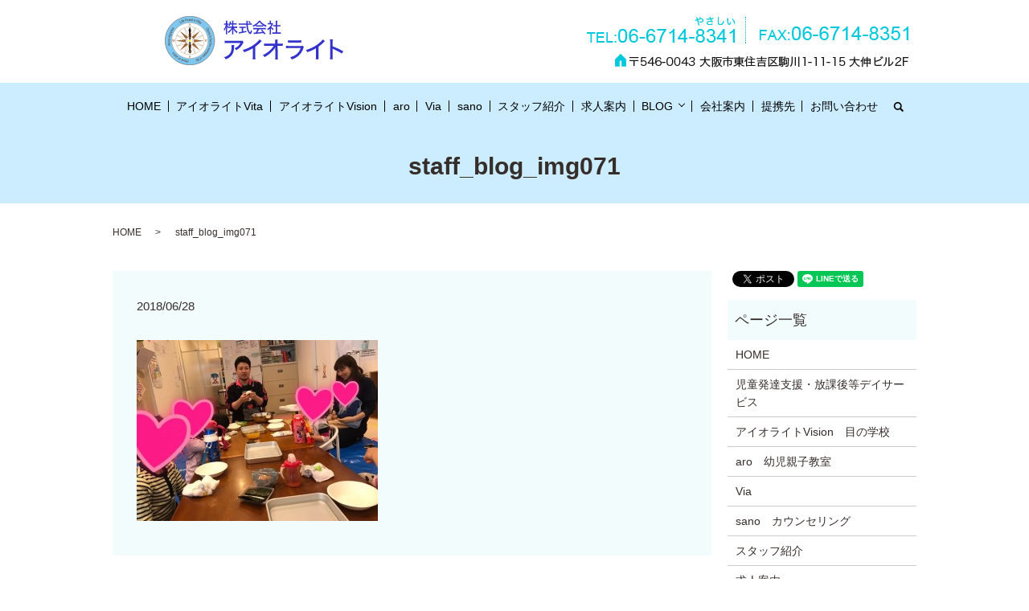

--- FILE ---
content_type: text/html; charset=UTF-8
request_url: https://www.iolite-co.jp/staff_blog/420/attachment/staff_blog_img071
body_size: 4830
content:
  <!DOCTYPE HTML>
<html lang="ja" prefix="og: http://ogp.me/ns#">
<head>
  <meta charset="utf-8">
  <meta http-equiv="X-UA-Compatible" content="IE=edge,chrome=1">
  <meta name="viewport" content="width=device-width, initial-scale=1">
  <title>&raquo; staff_blog_img071</title>
  <link rel='stylesheet' id='biz-cal-style-css'  href='https://www.iolite-co.jp/wp-content/plugins/biz-calendar/biz-cal.css?ver=2.2.0' type='text/css' media='all' />
<link rel='stylesheet' id='contact-form-7-css'  href='https://www.iolite-co.jp/wp-content/plugins/contact-form-7/includes/css/styles.css?ver=4.4.2' type='text/css' media='all' />
<link rel='stylesheet' id='style-css'  href='https://www.iolite-co.jp/wp-content/themes/iolite-co.jp/assets/css2/style.min.css?ver=1.0.0' type='text/css' media='all' />
<link rel='stylesheet' id='style-utility-css'  href='https://www.iolite-co.jp/wp-content/themes/iolite-co.jp/assets/css2/style-utility.min.css?ver=1.0.0' type='text/css' media='all' />
<script type='text/javascript' src='https://www.iolite-co.jp/wp-content/themes/iolite-co.jp/assets/js/vendor/jquery.min.js?ver=4.4.33'></script>
<script type='text/javascript'>
/* <![CDATA[ */
var bizcalOptions = {"holiday_title":"\u5b9a\u4f11\u65e5","sun":"on","sat":"on","holiday":"on","temp_holidays":"2013-01-02\r\n2013-01-03\r\n","temp_weekdays":"","eventday_title":"\u30a4\u30d9\u30f3\u30c8\u958b\u50ac\u65e5","eventday_url":"","eventdays":"","month_limit":"\u5236\u9650\u306a\u3057","nextmonthlimit":"12","prevmonthlimit":"12","plugindir":"https:\/\/www.iolite-co.jp\/wp-content\/plugins\/biz-calendar\/","national_holiday":""};
/* ]]> */
</script>
<script type='text/javascript' src='https://www.iolite-co.jp/wp-content/plugins/biz-calendar/calendar.js?ver=2.2.0'></script>
<link rel='shortlink' href='https://www.iolite-co.jp/?p=423' />
  <link rel="stylesheet" href="https://www.iolite-co.jp/wp-content/themes/iolite-co.jp/assets/css/main.css?1768975475">
  <script src="https://www.iolite-co.jp/wp-content/themes/iolite-co.jp/assets/js/vendor/respond.min.js"></script>
  <script type="application/ld+json">
  {
    "@context": "http://schema.org",
    "@type": "BreadcrumbList",
    "itemListElement":
    [
      {
        "@type": "ListItem",
        "position": 1,
        "item":
        {
          "@id": "https://www.iolite-co.jp/",
          "name": "株式会社アイオライト"
        }
      },
      {
        "@type": "ListItem",
        "position": 2,
        "item":
        {
          "@id": "https://www.iolite-co.jp/staff_blog/420/attachment/staff_blog_img071/",
          "name": "staff_blog_img071"
        }
      }
    ]
  }
  </script>


  <script type="application/ld+json">
  {
    "@context": "http://schema.org/",
    "@type": "LocalBusiness",
    "name": "株式会社アイオライト",
    "address": "〒564-0043 大阪市東住吉区駒川1-11-15大伸ビル2階",
    "telephone": "06-6714-8341",
    "faxNumber": "06-6714-8351",
    "url": "https://www.iolite-co.jp",
    "email": "info@iolite-co.jp",
    "image": "https://www.iolite-co.jp/wp-content/uploads/logo_ogp_20220201.jpg",
    "logo": "https://www.iolite-co.jp/wp-content/uploads/logo_org_20220201.png"
  }
  </script>
</head>
<body class="scrollTop">

  <div id="fb-root"></div>
  <script>(function(d, s, id) {
    var js, fjs = d.getElementsByTagName(s)[0];
    if (d.getElementById(id)) return;
    js = d.createElement(s); js.id = id;
    js.src = "//connect.facebook.net/ja_JP/sdk.js#xfbml=1&version=v2.9";
    fjs.parentNode.insertBefore(js, fjs);
  }(document, 'script', 'facebook-jssdk'));</script>

  <header>
    <div class="primary_header">
      <div class="row">
                <div class="title">
                      <a href="https://www.iolite-co.jp/">
              <!-- <object type="image/svg+xml" data="/wp-content/uploads/logo_20220201.svg" alt="株式会社アイオライト"></object> -->
              <object type="image/svg+xml" data="https://www.iolite-co.jp/wp-content/themes/iolite-co.jp/assets/images/logo.svg" alt="株式会社アイオライト"></object>
            </a><div class="h_info">
            <figure><img src="/wp-content/uploads/head_right.png" alt="TEL:06-6627-8341 FAX:06-6627-8351 〒564-0043 大阪市東住吉区駒川3-4-4"></figure>
          </div>
                  </div>
        <nav class="global_nav"><ul><li><a href="https://www.iolite-co.jp/">HOME</a></li>
<li><a href="https://www.iolite-co.jp/service">アイオライトVita</a></li>
<li><a href="https://www.iolite-co.jp/eyeschool">アイオライトVision</a></li>
<li><a href="https://www.iolite-co.jp/aro">aro</a></li>
<li><a href="https://www.iolite-co.jp/via">Via</a></li>
<li><a href="https://www.iolite-co.jp/sano">sano</a></li>
<li><a href="https://www.iolite-co.jp/staff">スタッフ紹介</a></li>
<li><a href="https://www.iolite-co.jp/recruit">求人案内</a></li>
<li class="has_under"><a href="https://www.iolite-co.jp/">BLOG</a>
<ul class="sub-menu">
	<li><a href="https://www.iolite-co.jp/category/staff_blog">スタッフブログ</a></li>
	<li><a href="https://www.iolite-co.jp/category/staff_blog2">スタッフブログ-old</a></li>
	<li><a href="https://www.iolite-co.jp/category/s%e5%85%88%e7%94%9f%e3%81%ae%e5%90%8d%e8%a8%80">S先生の名言</a></li>
	<li><a href="https://www.iolite-co.jp/category/%e7%99%82%e8%82%b2">療育</a></li>
	<li><a href="https://www.iolite-co.jp/category/aba%e5%bf%9c%e7%94%a8%e8%a1%8c%e5%8b%95%e5%88%86%e6%9e%90">ABA(応用行動分析)</a></li>
	<li><a href="https://www.iolite-co.jp/category/%e6%a4%9c%e6%9f%bb">検査</a></li>
	<li><a href="https://www.iolite-co.jp/category/%e7%99%ba%e9%81%94%e9%81%8e%e7%a8%8b">発達過程</a></li>
	<li><a href="https://www.iolite-co.jp/category/%e3%81%9d%e3%81%ae%e4%bb%96">その他</a></li>
</ul>
</li>
<li><a href="https://www.iolite-co.jp/corp">会社案内</a></li>
<li><a href="https://www.iolite-co.jp/teikei">提携先</a></li>
<li><a href="https://www.iolite-co.jp/contact">お問い合わせ</a></li>

              <li class="gnav_search">
                <a href="#">search</a>
  <div class="epress_search">
    <form method="get" action="https://www.iolite-co.jp/">
      <input type="text" placeholder="" class="text" name="s" autocomplete="off" value="">
      <input type="submit" value="Search" class="submit">
    </form>
  </div>
  </li>
            </ul>
            <div class="menu_icon">
              <a href="#menu"><span>メニュー開閉</span></a>
            </div></nav>      </div>
    </div>
  </header>

  <main>
              <h1 class="wow" style="">
      staff_blog_img071            </h1>

    
    <div class="bread_wrap">
      <div class="container gutters">
        <div class="row bread">
              <ul class="col span_12">
              <li><a href="https://www.iolite-co.jp">HOME</a></li>
                      <li>staff_blog_img071</li>
                  </ul>
          </div>
      </div>
    </div>
    <section>
      <div class="container gutters">
        <div class="row">
                    <div class="col span_9 column_main">
                  <article class="row article_detail">
      <div class="article_date">
        <p>2018/06/28</p>
      </div>
      <div class="row">
        <div class="col span_12">
          <p class="attachment"><a href='/wp-content/uploads/staff_blog_img071.jpg'><img width="300" height="225" src="/wp-content/uploads/staff_blog_img071-300x225.jpg" class="attachment-medium size-medium" alt="staff_blog_img071" srcset="https://www.iolite-co.jp/wp-content/uploads/staff_blog_img071-300x225.jpg 300w, https://www.iolite-co.jp/wp-content/uploads/staff_blog_img071-768x576.jpg 768w, https://www.iolite-co.jp/wp-content/uploads/staff_blog_img071.jpg 1000w" sizes="(max-width: 300px) 100vw, 300px" /></a></p>
        </div>
      </div>

          </article>

    <div class='epress_pager'>
      <div class="epress_pager_prev">
        <a href="https://www.iolite-co.jp/staff_blog/420" rel="prev">H29.4/22（土）　第一回おにぎり会開催しました！！</a>      </div>
      <div class="epress_pager_next">
              </div>
    </div>
                </div>
          <div class="col span_3 column_sub">
            <div>
<style>
.share_button {
  letter-spacing: -.40em;
  padding-top: 30px;
  margin-bottom: 7%;
}
.share_button > * {
  letter-spacing: normal;
}
.column_sub .share_button {
  margin-top: 0;
  padding-top: 0;
}
</style>
  <div class="container share_button">
    <!-- Facebook -->
    <style media="screen">
      .share_button > * {vertical-align: bottom; margin:0 2px;}
    </style>
    <div class="fb-share-button" data-href="https://www.iolite-co.jp/staff_blog/420/attachment/staff_blog_img071" data-layout="button" data-size="small" data-mobile-iframe="false"><a class="fb-xfbml-parse-ignore" target="_blank" href="https://www.facebook.com/sharer/sharer.php?u=http%3A%2F%2Fweb01.iflag.jp%2Fshinki%2F1704%2Fshin-limited%2Fhtml%2Findex.html&amp;src=sdkpreparse">シェア</a></div>
    <!-- Twitter -->
    <a href="https://twitter.com/share" class="twitter-share-button">Tweet</a>
    <!-- LINE -->
    <div class="line-it-button" data-lang="ja" data-type="share-a" data-url="https://www.iolite-co.jp/staff_blog/420/attachment/staff_blog_img071" style="display: none;"></div>
  </div>
</div>
<div class="sidebar">
  <div class="widget_wrap"><p class="widget_header">ページ一覧</p>		<ul>
			<li class="page_item page-item-11"><a href="https://www.iolite-co.jp/">HOME</a></li>
<li class="page_item page-item-19"><a href="https://www.iolite-co.jp/service">児童発達支援・放課後等デイサービス</a></li>
<li class="page_item page-item-2064"><a href="https://www.iolite-co.jp/eyeschool">アイオライトVision　目の学校</a></li>
<li class="page_item page-item-3162"><a href="https://www.iolite-co.jp/aro">aro　幼児親子教室</a></li>
<li class="page_item page-item-3343"><a href="https://www.iolite-co.jp/via">Via</a></li>
<li class="page_item page-item-3164"><a href="https://www.iolite-co.jp/sano">sano　カウンセリング</a></li>
<li class="page_item page-item-21"><a href="https://www.iolite-co.jp/staff">スタッフ紹介</a></li>
<li class="page_item page-item-17"><a href="https://www.iolite-co.jp/recruit">求人案内</a></li>
<li class="page_item page-item-13"><a href="https://www.iolite-co.jp/corp">会社案内</a></li>
<li class="page_item page-item-2707"><a href="https://www.iolite-co.jp/teikei">提携先</a></li>
<li class="page_item page-item-8"><a href="https://www.iolite-co.jp/contact">お問い合わせ</a></li>
<li class="page_item page-item-6"><a href="https://www.iolite-co.jp/policy">プライバシーポリシー</a></li>
<li class="page_item page-item-10"><a href="https://www.iolite-co.jp/sitemap">サイトマップ</a></li>
		</ul>
		</div><div class="widget_wrap"><p class="widget_header">カテゴリー</p>		<ul>
	<li class="cat-item cat-item-13"><a href="https://www.iolite-co.jp/category/aba%e5%bf%9c%e7%94%a8%e8%a1%8c%e5%8b%95%e5%88%86%e6%9e%90" >ABA(応用行動分析)</a>
</li>
	<li class="cat-item cat-item-2"><a href="https://www.iolite-co.jp/category/news" >お知らせ</a>
</li>
	<li class="cat-item cat-item-8"><a href="https://www.iolite-co.jp/category/staff_blog" title="大阪市東住吉区・今川駅からすぐのところにあります児童発達支援・放課後等デイサービスアイオライトのスタッフブログです。">スタッフブログ</a>
</li>
	<li class="cat-item cat-item-9"><a href="https://www.iolite-co.jp/category/staff_blog2" title="大阪市東住吉区・今川駅からすぐのところにあります児童発達支援・放課後等デイサービスアイオライトのスタッフブログ-oldです。">スタッフブログ-old</a>
</li>
	<li class="cat-item cat-item-10"><a href="https://www.iolite-co.jp/category/%e3%81%9d%e3%81%ae%e4%bb%96" >その他</a>
</li>
	<li class="cat-item cat-item-14"><a href="https://www.iolite-co.jp/category/%e7%99%82%e8%82%b2" >療育</a>
</li>
	<li class="cat-item cat-item-11"><a href="https://www.iolite-co.jp/category/%e7%99%ba%e9%81%94%e9%81%8e%e7%a8%8b" >発達過程</a>
</li>
		</ul>
</div>		<div class="widget_wrap">		<p class="widget_header">最近の投稿</p>		<ul>
					<li>
				<a href="https://www.iolite-co.jp/news/4092">ブログ更新しました</a>
						</li>
					<li>
				<a href="https://www.iolite-co.jp/staff_blog/4085">新しいおもちゃが増えました</a>
						</li>
					<li>
				<a href="https://www.iolite-co.jp/news/4081">ブログ更新しました</a>
						</li>
					<li>
				<a href="https://www.iolite-co.jp/staff_blog/4076">新しい教材が増えました！</a>
						</li>
					<li>
				<a href="https://www.iolite-co.jp/news/4073">ブログ更新しました</a>
						</li>
				</ul>
		</div>		1</div>
          </div>
                  </div>
      </div>
    </section>

  </main>
<footer>    <div class="footer_nav_wrap">
      <div class="container">
        <div class="row">
        <nav class="col span_12 pc-only"><ul><li><a href="https://www.iolite-co.jp/">HOME</a></li>
<li><a href="https://www.iolite-co.jp/service">アイオライトVita</a></li>
<li><a href="https://www.iolite-co.jp/eyeschool">アイオライトVision</a></li>
<li><a href="https://www.iolite-co.jp/aro">aro</a></li>
<li><a href="https://www.iolite-co.jp/via">Via</a></li>
<li><a href="https://www.iolite-co.jp/sano">sano</a></li>
<li><a href="https://www.iolite-co.jp/staff">スタッフ紹介</a></li>
<li><a href="https://www.iolite-co.jp/recruit">求人案内</a></li>
<li><a href="https://www.iolite-co.jp/category/staff_blog">スタッフブログ</a></li>
<li><a href="https://www.iolite-co.jp/category/staff_blog2">スタッフブログ-old</a></li>
<li><a href="https://www.iolite-co.jp/category/s%e5%85%88%e7%94%9f%e3%81%ae%e5%90%8d%e8%a8%80">S先生の名言</a></li>
<li><a href="https://www.iolite-co.jp/category/%e7%99%82%e8%82%b2">療育</a></li>
<li><a href="https://www.iolite-co.jp/category/aba%e5%bf%9c%e7%94%a8%e8%a1%8c%e5%8b%95%e5%88%86%e6%9e%90">ABA(応用行動分析)</a></li>
<li><a href="https://www.iolite-co.jp/category/%e6%a4%9c%e6%9f%bb">検査</a></li>
<li><a href="https://www.iolite-co.jp/category/%e7%99%ba%e9%81%94%e9%81%8e%e7%a8%8b">発達過程</a></li>
<li><a href="https://www.iolite-co.jp/category/%e3%81%9d%e3%81%ae%e4%bb%96">その他</a></li>
<li><a href="https://www.iolite-co.jp/corp">会社案内</a></li>
<li><a href="https://www.iolite-co.jp/teikei">提携先</a></li>
<li><a href="https://www.iolite-co.jp/contact">お問い合わせ</a></li>
<li><a href="https://www.iolite-co.jp/policy">プライバシーポリシー</a></li>
</ul></nav>        </div>
      </div>
    </div>
    <div class="footer_copyright_wrap">
      <div class="container">
        <div class="row">
          <div class="col span_12">
            <p>Copyright &copy; 株式会社アイオライト All Rights Reserved.<br>
              【掲載の記事・写真・イラストなどの無断複写・転載を禁じます】</p>
          </div>
        </div>
      </div>
    </div>
    <p class="pagetop"><a href="#top"></a></p>
  </footer>

  <script src="https://www.iolite-co.jp/wp-content/themes/iolite-co.jp/assets/js/vendor/bundle.js"></script>
  <script src="https://www.iolite-co.jp/wp-content/themes/iolite-co.jp/assets/js/main.js?"></script>

  <!-- twitter -->
  <script>!function(d,s,id){var js,fjs=d.getElementsByTagName(s)[0],p=/^http:/.test(d.location)?'http':'https';if(!d.getElementById(id)){js=d.createElement(s);js.id=id;js.src=p+'://platform.twitter.com/widgets.js';fjs.parentNode.insertBefore(js,fjs);}}(document, 'script', 'twitter-wjs');</script>

  <script src="https://d.line-scdn.net/r/web/social-plugin/js/thirdparty/loader.min.js" async="async" defer="defer"></script>

  <script type="text/javascript">
var recaptchaCallback = function() {
	var forms = document.getElementsByTagName('form');
	var pattern = /(^|\s)g-recaptcha(\s|$)/;

	for (var i = 0; i < forms.length; i++) {
		var divs = forms[i].getElementsByTagName('div');

		for (var j = 0; j < divs.length; j++) {
			var sitekey = divs[j].getAttribute('data-sitekey');

			if (divs[j].className && divs[j].className.match(pattern) && sitekey) {
				grecaptcha.render(divs[j], {
					'sitekey': sitekey,
					'theme': divs[j].getAttribute('data-theme'),
					'type': divs[j].getAttribute('data-type'),
					'size': divs[j].getAttribute('data-size'),
					'tabindex': divs[j].getAttribute('data-tabindex'),
					'callback': divs[j].getAttribute('data-callback'),
					'expired-callback': divs[j].getAttribute('data-expired-callback')
				});

				break;
			}
		}
	}
}
</script>
<script type='text/javascript' src='https://www.iolite-co.jp/wp-content/plugins/contact-form-7/includes/js/jquery.form.min.js?ver=3.51.0-2014.06.20'></script>
<script type='text/javascript'>
/* <![CDATA[ */
var _wpcf7 = {"loaderUrl":"https:\/\/www.iolite-co.jp\/wp-content\/plugins\/contact-form-7\/images\/ajax-loader.gif","recaptchaEmpty":"\u3042\u306a\u305f\u304c\u30ed\u30dc\u30c3\u30c8\u3067\u306f\u306a\u3044\u3053\u3068\u3092\u8a3c\u660e\u3057\u3066\u304f\u3060\u3055\u3044\u3002","sending":"\u9001\u4fe1\u4e2d ..."};
/* ]]> */
</script>
<script type='text/javascript' src='https://www.iolite-co.jp/wp-content/plugins/contact-form-7/includes/js/scripts.js?ver=4.4.2'></script>
<script type='text/javascript' src='https://www.iolite-co.jp/wp-content/themes/iolite-co.jp/assets/js2/setting.js?ver=1.0.0'></script>
<script type='text/javascript' src='https://www.google.com/recaptcha/api.js?onload=recaptchaCallback&#038;render=explicit&#038;ver=2.0'></script>
</body>
</html>


--- FILE ---
content_type: application/javascript
request_url: https://www.iolite-co.jp/wp-content/themes/iolite-co.jp/assets/js2/setting.js?ver=1.0.0
body_size: -117
content:
$(function () {
  $(".js-imgOver").mouseover(function () {
    $(this).children('img').attr("src", $(this).children("img").attr("src").replace(/^(.+)(\.[a-zA-Z]+)$/, "$1_on$2"))
  }).mouseout(function () {
    $(this).children('img').attr("src", $(this).children("img").attr("src").replace(/^(.+)_on(\.[a-zA-Z]+)$/, "$1$2"));
  })
});